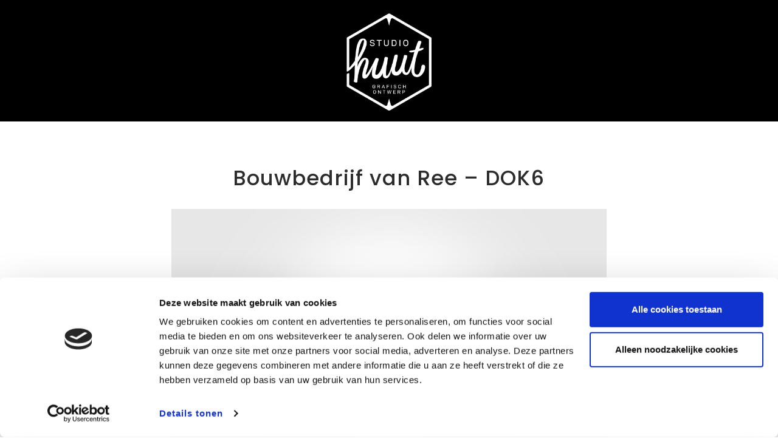

--- FILE ---
content_type: text/html; charset=UTF-8
request_url: https://www.studiohuut.nl/portfolio/bouwbedrijf-van-ree-dok6/
body_size: 6230
content:
<!DOCTYPE html>
<html lang="nl-NL">
<head>
    <meta charset="UTF-8">
    <meta name="viewport" content="width=device-width, initial-scale=1.0">
    <script type="text/javascript" data-cookieconsent="ignore">
	window.dataLayer = window.dataLayer || [];

	function gtag() {
		dataLayer.push(arguments);
	}

	gtag("consent", "default", {
		ad_personalization: "denied",
		ad_storage: "denied",
		ad_user_data: "denied",
		analytics_storage: "denied",
		functionality_storage: "denied",
		personalization_storage: "denied",
		security_storage: "granted",
		wait_for_update: 500,
	});
	gtag("set", "ads_data_redaction", true);
	</script>
<script type="text/javascript"
		id="Cookiebot"
		src="//consent.cookiebot.com/uc.js"
		data-implementation="wp"
		data-cbid="99d51d55-8974-4ff7-900b-236569b79b30"
							data-blockingmode="auto"
	></script>
<title>Bouwbedrijf van Ree &#8211; DOK6 &#8211; studio HUUT</title>
<meta name='robots' content='max-image-preview:large' />
	<style>img:is([sizes="auto" i], [sizes^="auto," i]) { contain-intrinsic-size: 3000px 1500px }</style>
	<link rel='dns-prefetch' href='//maps.googleapis.com' />
<link rel='dns-prefetch' href='//fonts.googleapis.com' />
<link rel="alternate" type="application/rss+xml" title="studio HUUT &raquo; feed" href="//www.studiohuut.nl/feed/" />
<link rel="alternate" type="application/rss+xml" title="studio HUUT &raquo; reacties feed" href="//www.studiohuut.nl/comments/feed/" />
<script type="text/javascript">
/* <![CDATA[ */
window._wpemojiSettings = {"baseUrl":"https:\/\/s.w.org\/images\/core\/emoji\/16.0.1\/72x72\/","ext":".png","svgUrl":"https:\/\/s.w.org\/images\/core\/emoji\/16.0.1\/svg\/","svgExt":".svg","source":{"concatemoji":"https:\/\/www.studiohuut.nl\/wp-includes\/js\/wp-emoji-release.min.js?ver=6.8.3"}};
/*! This file is auto-generated */
!function(s,n){var o,i,e;function c(e){try{var t={supportTests:e,timestamp:(new Date).valueOf()};sessionStorage.setItem(o,JSON.stringify(t))}catch(e){}}function p(e,t,n){e.clearRect(0,0,e.canvas.width,e.canvas.height),e.fillText(t,0,0);var t=new Uint32Array(e.getImageData(0,0,e.canvas.width,e.canvas.height).data),a=(e.clearRect(0,0,e.canvas.width,e.canvas.height),e.fillText(n,0,0),new Uint32Array(e.getImageData(0,0,e.canvas.width,e.canvas.height).data));return t.every(function(e,t){return e===a[t]})}function u(e,t){e.clearRect(0,0,e.canvas.width,e.canvas.height),e.fillText(t,0,0);for(var n=e.getImageData(16,16,1,1),a=0;a<n.data.length;a++)if(0!==n.data[a])return!1;return!0}function f(e,t,n,a){switch(t){case"flag":return n(e,"\ud83c\udff3\ufe0f\u200d\u26a7\ufe0f","\ud83c\udff3\ufe0f\u200b\u26a7\ufe0f")?!1:!n(e,"\ud83c\udde8\ud83c\uddf6","\ud83c\udde8\u200b\ud83c\uddf6")&&!n(e,"\ud83c\udff4\udb40\udc67\udb40\udc62\udb40\udc65\udb40\udc6e\udb40\udc67\udb40\udc7f","\ud83c\udff4\u200b\udb40\udc67\u200b\udb40\udc62\u200b\udb40\udc65\u200b\udb40\udc6e\u200b\udb40\udc67\u200b\udb40\udc7f");case"emoji":return!a(e,"\ud83e\udedf")}return!1}function g(e,t,n,a){var r="undefined"!=typeof WorkerGlobalScope&&self instanceof WorkerGlobalScope?new OffscreenCanvas(300,150):s.createElement("canvas"),o=r.getContext("2d",{willReadFrequently:!0}),i=(o.textBaseline="top",o.font="600 32px Arial",{});return e.forEach(function(e){i[e]=t(o,e,n,a)}),i}function t(e){var t=s.createElement("script");t.src=e,t.defer=!0,s.head.appendChild(t)}"undefined"!=typeof Promise&&(o="wpEmojiSettingsSupports",i=["flag","emoji"],n.supports={everything:!0,everythingExceptFlag:!0},e=new Promise(function(e){s.addEventListener("DOMContentLoaded",e,{once:!0})}),new Promise(function(t){var n=function(){try{var e=JSON.parse(sessionStorage.getItem(o));if("object"==typeof e&&"number"==typeof e.timestamp&&(new Date).valueOf()<e.timestamp+604800&&"object"==typeof e.supportTests)return e.supportTests}catch(e){}return null}();if(!n){if("undefined"!=typeof Worker&&"undefined"!=typeof OffscreenCanvas&&"undefined"!=typeof URL&&URL.createObjectURL&&"undefined"!=typeof Blob)try{var e="postMessage("+g.toString()+"("+[JSON.stringify(i),f.toString(),p.toString(),u.toString()].join(",")+"));",a=new Blob([e],{type:"text/javascript"}),r=new Worker(URL.createObjectURL(a),{name:"wpTestEmojiSupports"});return void(r.onmessage=function(e){c(n=e.data),r.terminate(),t(n)})}catch(e){}c(n=g(i,f,p,u))}t(n)}).then(function(e){for(var t in e)n.supports[t]=e[t],n.supports.everything=n.supports.everything&&n.supports[t],"flag"!==t&&(n.supports.everythingExceptFlag=n.supports.everythingExceptFlag&&n.supports[t]);n.supports.everythingExceptFlag=n.supports.everythingExceptFlag&&!n.supports.flag,n.DOMReady=!1,n.readyCallback=function(){n.DOMReady=!0}}).then(function(){return e}).then(function(){var e;n.supports.everything||(n.readyCallback(),(e=n.source||{}).concatemoji?t(e.concatemoji):e.wpemoji&&e.twemoji&&(t(e.twemoji),t(e.wpemoji)))}))}((window,document),window._wpemojiSettings);
/* ]]> */
</script>
<style id='wp-emoji-styles-inline-css' type='text/css'>

	img.wp-smiley, img.emoji {
		display: inline !important;
		border: none !important;
		box-shadow: none !important;
		height: 1em !important;
		width: 1em !important;
		margin: 0 0.07em !important;
		vertical-align: -0.1em !important;
		background: none !important;
		padding: 0 !important;
	}
</style>
<link rel='stylesheet' id='wp-block-library-css' href='//www.studiohuut.nl/wp-includes/css/dist/block-library/style.min.css?ver=6.8.3' type='text/css' media='all' />
<style id='classic-theme-styles-inline-css' type='text/css'>
/*! This file is auto-generated */
.wp-block-button__link{color:#fff;background-color:#32373c;border-radius:9999px;box-shadow:none;text-decoration:none;padding:calc(.667em + 2px) calc(1.333em + 2px);font-size:1.125em}.wp-block-file__button{background:#32373c;color:#fff;text-decoration:none}
</style>
<style id='global-styles-inline-css' type='text/css'>
:root{--wp--preset--aspect-ratio--square: 1;--wp--preset--aspect-ratio--4-3: 4/3;--wp--preset--aspect-ratio--3-4: 3/4;--wp--preset--aspect-ratio--3-2: 3/2;--wp--preset--aspect-ratio--2-3: 2/3;--wp--preset--aspect-ratio--16-9: 16/9;--wp--preset--aspect-ratio--9-16: 9/16;--wp--preset--color--black: #000000;--wp--preset--color--cyan-bluish-gray: #abb8c3;--wp--preset--color--white: #ffffff;--wp--preset--color--pale-pink: #f78da7;--wp--preset--color--vivid-red: #cf2e2e;--wp--preset--color--luminous-vivid-orange: #ff6900;--wp--preset--color--luminous-vivid-amber: #fcb900;--wp--preset--color--light-green-cyan: #7bdcb5;--wp--preset--color--vivid-green-cyan: #00d084;--wp--preset--color--pale-cyan-blue: #8ed1fc;--wp--preset--color--vivid-cyan-blue: #0693e3;--wp--preset--color--vivid-purple: #9b51e0;--wp--preset--gradient--vivid-cyan-blue-to-vivid-purple: linear-gradient(135deg,rgba(6,147,227,1) 0%,rgb(155,81,224) 100%);--wp--preset--gradient--light-green-cyan-to-vivid-green-cyan: linear-gradient(135deg,rgb(122,220,180) 0%,rgb(0,208,130) 100%);--wp--preset--gradient--luminous-vivid-amber-to-luminous-vivid-orange: linear-gradient(135deg,rgba(252,185,0,1) 0%,rgba(255,105,0,1) 100%);--wp--preset--gradient--luminous-vivid-orange-to-vivid-red: linear-gradient(135deg,rgba(255,105,0,1) 0%,rgb(207,46,46) 100%);--wp--preset--gradient--very-light-gray-to-cyan-bluish-gray: linear-gradient(135deg,rgb(238,238,238) 0%,rgb(169,184,195) 100%);--wp--preset--gradient--cool-to-warm-spectrum: linear-gradient(135deg,rgb(74,234,220) 0%,rgb(151,120,209) 20%,rgb(207,42,186) 40%,rgb(238,44,130) 60%,rgb(251,105,98) 80%,rgb(254,248,76) 100%);--wp--preset--gradient--blush-light-purple: linear-gradient(135deg,rgb(255,206,236) 0%,rgb(152,150,240) 100%);--wp--preset--gradient--blush-bordeaux: linear-gradient(135deg,rgb(254,205,165) 0%,rgb(254,45,45) 50%,rgb(107,0,62) 100%);--wp--preset--gradient--luminous-dusk: linear-gradient(135deg,rgb(255,203,112) 0%,rgb(199,81,192) 50%,rgb(65,88,208) 100%);--wp--preset--gradient--pale-ocean: linear-gradient(135deg,rgb(255,245,203) 0%,rgb(182,227,212) 50%,rgb(51,167,181) 100%);--wp--preset--gradient--electric-grass: linear-gradient(135deg,rgb(202,248,128) 0%,rgb(113,206,126) 100%);--wp--preset--gradient--midnight: linear-gradient(135deg,rgb(2,3,129) 0%,rgb(40,116,252) 100%);--wp--preset--font-size--small: 13px;--wp--preset--font-size--medium: 20px;--wp--preset--font-size--large: 36px;--wp--preset--font-size--x-large: 42px;--wp--preset--spacing--20: 0.44rem;--wp--preset--spacing--30: 0.67rem;--wp--preset--spacing--40: 1rem;--wp--preset--spacing--50: 1.5rem;--wp--preset--spacing--60: 2.25rem;--wp--preset--spacing--70: 3.38rem;--wp--preset--spacing--80: 5.06rem;--wp--preset--shadow--natural: 6px 6px 9px rgba(0, 0, 0, 0.2);--wp--preset--shadow--deep: 12px 12px 50px rgba(0, 0, 0, 0.4);--wp--preset--shadow--sharp: 6px 6px 0px rgba(0, 0, 0, 0.2);--wp--preset--shadow--outlined: 6px 6px 0px -3px rgba(255, 255, 255, 1), 6px 6px rgba(0, 0, 0, 1);--wp--preset--shadow--crisp: 6px 6px 0px rgba(0, 0, 0, 1);}:where(.is-layout-flex){gap: 0.5em;}:where(.is-layout-grid){gap: 0.5em;}body .is-layout-flex{display: flex;}.is-layout-flex{flex-wrap: wrap;align-items: center;}.is-layout-flex > :is(*, div){margin: 0;}body .is-layout-grid{display: grid;}.is-layout-grid > :is(*, div){margin: 0;}:where(.wp-block-columns.is-layout-flex){gap: 2em;}:where(.wp-block-columns.is-layout-grid){gap: 2em;}:where(.wp-block-post-template.is-layout-flex){gap: 1.25em;}:where(.wp-block-post-template.is-layout-grid){gap: 1.25em;}.has-black-color{color: var(--wp--preset--color--black) !important;}.has-cyan-bluish-gray-color{color: var(--wp--preset--color--cyan-bluish-gray) !important;}.has-white-color{color: var(--wp--preset--color--white) !important;}.has-pale-pink-color{color: var(--wp--preset--color--pale-pink) !important;}.has-vivid-red-color{color: var(--wp--preset--color--vivid-red) !important;}.has-luminous-vivid-orange-color{color: var(--wp--preset--color--luminous-vivid-orange) !important;}.has-luminous-vivid-amber-color{color: var(--wp--preset--color--luminous-vivid-amber) !important;}.has-light-green-cyan-color{color: var(--wp--preset--color--light-green-cyan) !important;}.has-vivid-green-cyan-color{color: var(--wp--preset--color--vivid-green-cyan) !important;}.has-pale-cyan-blue-color{color: var(--wp--preset--color--pale-cyan-blue) !important;}.has-vivid-cyan-blue-color{color: var(--wp--preset--color--vivid-cyan-blue) !important;}.has-vivid-purple-color{color: var(--wp--preset--color--vivid-purple) !important;}.has-black-background-color{background-color: var(--wp--preset--color--black) !important;}.has-cyan-bluish-gray-background-color{background-color: var(--wp--preset--color--cyan-bluish-gray) !important;}.has-white-background-color{background-color: var(--wp--preset--color--white) !important;}.has-pale-pink-background-color{background-color: var(--wp--preset--color--pale-pink) !important;}.has-vivid-red-background-color{background-color: var(--wp--preset--color--vivid-red) !important;}.has-luminous-vivid-orange-background-color{background-color: var(--wp--preset--color--luminous-vivid-orange) !important;}.has-luminous-vivid-amber-background-color{background-color: var(--wp--preset--color--luminous-vivid-amber) !important;}.has-light-green-cyan-background-color{background-color: var(--wp--preset--color--light-green-cyan) !important;}.has-vivid-green-cyan-background-color{background-color: var(--wp--preset--color--vivid-green-cyan) !important;}.has-pale-cyan-blue-background-color{background-color: var(--wp--preset--color--pale-cyan-blue) !important;}.has-vivid-cyan-blue-background-color{background-color: var(--wp--preset--color--vivid-cyan-blue) !important;}.has-vivid-purple-background-color{background-color: var(--wp--preset--color--vivid-purple) !important;}.has-black-border-color{border-color: var(--wp--preset--color--black) !important;}.has-cyan-bluish-gray-border-color{border-color: var(--wp--preset--color--cyan-bluish-gray) !important;}.has-white-border-color{border-color: var(--wp--preset--color--white) !important;}.has-pale-pink-border-color{border-color: var(--wp--preset--color--pale-pink) !important;}.has-vivid-red-border-color{border-color: var(--wp--preset--color--vivid-red) !important;}.has-luminous-vivid-orange-border-color{border-color: var(--wp--preset--color--luminous-vivid-orange) !important;}.has-luminous-vivid-amber-border-color{border-color: var(--wp--preset--color--luminous-vivid-amber) !important;}.has-light-green-cyan-border-color{border-color: var(--wp--preset--color--light-green-cyan) !important;}.has-vivid-green-cyan-border-color{border-color: var(--wp--preset--color--vivid-green-cyan) !important;}.has-pale-cyan-blue-border-color{border-color: var(--wp--preset--color--pale-cyan-blue) !important;}.has-vivid-cyan-blue-border-color{border-color: var(--wp--preset--color--vivid-cyan-blue) !important;}.has-vivid-purple-border-color{border-color: var(--wp--preset--color--vivid-purple) !important;}.has-vivid-cyan-blue-to-vivid-purple-gradient-background{background: var(--wp--preset--gradient--vivid-cyan-blue-to-vivid-purple) !important;}.has-light-green-cyan-to-vivid-green-cyan-gradient-background{background: var(--wp--preset--gradient--light-green-cyan-to-vivid-green-cyan) !important;}.has-luminous-vivid-amber-to-luminous-vivid-orange-gradient-background{background: var(--wp--preset--gradient--luminous-vivid-amber-to-luminous-vivid-orange) !important;}.has-luminous-vivid-orange-to-vivid-red-gradient-background{background: var(--wp--preset--gradient--luminous-vivid-orange-to-vivid-red) !important;}.has-very-light-gray-to-cyan-bluish-gray-gradient-background{background: var(--wp--preset--gradient--very-light-gray-to-cyan-bluish-gray) !important;}.has-cool-to-warm-spectrum-gradient-background{background: var(--wp--preset--gradient--cool-to-warm-spectrum) !important;}.has-blush-light-purple-gradient-background{background: var(--wp--preset--gradient--blush-light-purple) !important;}.has-blush-bordeaux-gradient-background{background: var(--wp--preset--gradient--blush-bordeaux) !important;}.has-luminous-dusk-gradient-background{background: var(--wp--preset--gradient--luminous-dusk) !important;}.has-pale-ocean-gradient-background{background: var(--wp--preset--gradient--pale-ocean) !important;}.has-electric-grass-gradient-background{background: var(--wp--preset--gradient--electric-grass) !important;}.has-midnight-gradient-background{background: var(--wp--preset--gradient--midnight) !important;}.has-small-font-size{font-size: var(--wp--preset--font-size--small) !important;}.has-medium-font-size{font-size: var(--wp--preset--font-size--medium) !important;}.has-large-font-size{font-size: var(--wp--preset--font-size--large) !important;}.has-x-large-font-size{font-size: var(--wp--preset--font-size--x-large) !important;}
:where(.wp-block-post-template.is-layout-flex){gap: 1.25em;}:where(.wp-block-post-template.is-layout-grid){gap: 1.25em;}
:where(.wp-block-columns.is-layout-flex){gap: 2em;}:where(.wp-block-columns.is-layout-grid){gap: 2em;}
:root :where(.wp-block-pullquote){font-size: 1.5em;line-height: 1.6;}
</style>
<link rel='stylesheet' id='blund-fonts-css' href='//fonts.googleapis.com/css?family=Poppins%3A300%2C400%2C500%2C700&#038;subset=latin%2Clatin-ext&#038;ver=6.8.3' type='text/css' media='all' />
<link rel='stylesheet' id='ionicons-css' href='//www.studiohuut.nl/wp-content/themes/blund/css/ionicons.min.css?ver=6.8.3' type='text/css' media='all' />
<link rel='stylesheet' id='bootstrap-css' href='//www.studiohuut.nl/wp-content/themes/blund/css/bootstrap.min.css?ver=6.8.3' type='text/css' media='all' />
<link rel='stylesheet' id='owl-carousel-css' href='//www.studiohuut.nl/wp-content/themes/blund/css/owl.carousel.min.css?ver=6.8.3' type='text/css' media='all' />
<link rel='stylesheet' id='magnific-css' href='//www.studiohuut.nl/wp-content/themes/blund/css/magnific-popup.css?ver=6.8.3' type='text/css' media='all' />
<link rel='stylesheet' id='blund-style-css' href='//www.studiohuut.nl/wp-content/themes/blund/css/style.css?ver=6.8.3' type='text/css' media='all' />
<link rel='stylesheet' id='blund-stylesheet-css' href='//www.studiohuut.nl/wp-content/themes/blund/style.css?ver=6.8.3' type='text/css' media='all' />
<link rel='stylesheet' id='kc-general-css' href='//www.studiohuut.nl/wp-content/plugins/kingcomposer/assets/frontend/css/kingcomposer.min.css?ver=2.9.6' type='text/css' media='all' />
<link rel='stylesheet' id='kc-animate-css' href='//www.studiohuut.nl/wp-content/plugins/kingcomposer/assets/css/animate.css?ver=2.9.6' type='text/css' media='all' />
<link rel='stylesheet' id='kc-icon-1-css' href='//www.studiohuut.nl/wp-content/themes/blund/css/ionicons.min.css?ver=2.9.6' type='text/css' media='all' />
<link rel='stylesheet' id='kc-icon-2-css' href='//www.studiohuut.nl/wp-content/plugins/kingcomposer/assets/css/icons.css?ver=2.9.6' type='text/css' media='all' />
<script type="text/javascript" src="//www.studiohuut.nl/wp-includes/js/jquery/jquery.min.js?ver=3.7.1" id="jquery-core-js"></script>
<script type="text/javascript" src="//www.studiohuut.nl/wp-includes/js/jquery/jquery-migrate.min.js?ver=3.4.1" id="jquery-migrate-js"></script>
<script type="text/javascript" src="//maps.googleapis.com/maps/api/js?key=AIzaSyAmsb2nGLuIl04bt7CWJozRMhThvGa3y1w&amp;ver=6.8.3" id="googlemaps-js"></script>
<link rel="//api.w.org/" href="//www.studiohuut.nl/wp-json/" /><link rel="EditURI" type="application/rsd+xml" title="RSD" href="//www.studiohuut.nl/xmlrpc.php?rsd" />
<meta name="generator" content="WordPress 6.8.3" />
<link rel="canonical" href="https://www.studiohuut.nl/portfolio/bouwbedrijf-van-ree-dok6/" />
<link rel='shortlink' href='//www.studiohuut.nl/?p=1090' />
<link rel="alternate" title="oEmbed (JSON)" type="application/json+oembed" href="//www.studiohuut.nl/wp-json/oembed/1.0/embed?url=https%3A%2F%2Fwww.studiohuut.nl%2Fportfolio%2Fbouwbedrijf-van-ree-dok6%2F" />
<link rel="alternate" title="oEmbed (XML)" type="text/xml+oembed" href="//www.studiohuut.nl/wp-json/oembed/1.0/embed?url=https%3A%2F%2Fwww.studiohuut.nl%2Fportfolio%2Fbouwbedrijf-van-ree-dok6%2F&#038;format=xml" />
<meta name="generator" content="Redux 4.5.8" /><script type="text/javascript">var kc_script_data={ajax_url:"//www.studiohuut.nl/wp-admin/admin-ajax.php"}</script><style type="text/css">.recentcomments a{display:inline !important;padding:0 !important;margin:0 !important;}</style><link rel="icon" href="//www.studiohuut.nl/wp-content/uploads/2018/03/cropped-favicon--32x32.jpg" sizes="32x32" />
<link rel="icon" href="//www.studiohuut.nl/wp-content/uploads/2018/03/cropped-favicon--192x192.jpg" sizes="192x192" />
<link rel="apple-touch-icon" href="//www.studiohuut.nl/wp-content/uploads/2018/03/cropped-favicon--180x180.jpg" />
<meta name="msapplication-TileImage" content="//www.studiohuut.nl/wp-content/uploads/2018/03/cropped-favicon--270x270.jpg" />
		<style type="text/css" id="wp-custom-css">
			p.kleur {
	float: left;
  margin-right: 5px;
  color: #00a3a6 !important;
  font-weight: 400 !important;
	margin-bottom: 0px;
}

p.info {
	margin-bottom: 0px;
}

.header-logo {
	height: 200px;
	background-color: black;
  margin-bottom: 25px;
  display: block;
}
	
#header.transparent, nav {
	background-color: transparent;
}

#header {
	border-bottom: 0px;
}

#header .header-wrapper #logo {
	padding-top: 2px;
	float: none;
}

#header.transparent.white-bg {
	display: none;
}

.menu-button {
	color: #fff;
}

.container {
    padding-right: 25px;
    padding-left: 25px;
}

.project-single {
    padding-top: 0px;
}

h2 {
line-height: 1.25;
}

.page-title {
    max-width: 100%;
    padding-top: 0px;
    width: 100%;
}

.flexnav.standard li a, .flexnav.standard li a.active, .flexnav.standard li:hover a {
	color: #fff;
}

.post-date {
	display: none;
}

.post-meta {
	display: none;
}

a {
    font-weight: 100;
}

a.bluebutton {
    font-size: 13px;
    font-weight: 400;
    letter-spacing: 1px;
    color: #fff;
    border: 0;
    background: #000;
    padding: 14px 24px;
    margin-top: 10px;
    text-transform: uppercase;
}

a.bluebutton:hover {
    background: #00a3a6;
}

.portfolio-text-content {
	display: none;
}

.admin-bar {
    padding-top: 0;
}

.scrolltotop {
    border: 2px solid #000;
    border-radius: 0;
    bottom: 30px;
    color: #000;
}

.huutsocial {
	float: left;
	width: 51px;
	padding-left: 15px;
	padding-top: 16px;
  height: 58px;
	margin-left: 25px;	
  background-repeat: no-repeat;
	background-image: url(//www.studiohuut.nl/wp-content/uploads/2018/03/huutsocial-border.png);
}

#footer {
	  border-top: 0px;
    margin-top: 0px;
    padding-bottom: 0px;
		padding: 30px 0;
}

@media all and (max-width: 767px) {
#header .header-wrapper #logo {
	padding-left: 0px;
	margin-top: 18px;
	}
}

@media (max-width: 767px) {
	#footer .copyrights {
		top: 16px;
	}
	
	.filters {
		display: none;
	}
	
	.page-title {
		margin-top: 80px;		
		margin-bottom: 50px;
	}
	
	h2 {
		font-size:25px
	}
}

.project-nav {
	display: none;
}

.kc-col-container a {
	color: #fff;
}

ul.project-meta {
	height: 2px;
}

li.project-category {
	display: none;
}

.col-sm-12.text-center {
	display: none;
}

.filters {
	display: none;
}
		</style>
		 


</head>

<body class="wp-singular portfolio-template-default single single-portfolio postid-1090 wp-theme-blund kc-css-system">
	<!-- Page Wrapper -->
<div id="page-wrapper">
<!-- Header -->
<header id="header" class="scroll-hide transparent">
    <div class="header-wrapper">
        <div class="container">
            <center><div id="logo">
            <a  href="//www.studiohuut.nl/"><img src="//www.studiohuut.nl/wp-content/uploads/2018/03/studioHUUT-logowit.png" alt="logo"> 
                </a>
            </div></center>
        </div>
    </div>
</header>
<!-- Header Ends -->    		<div class="header-logo">
			</div>
	    <div class="project-single mar-top-0">
	        <div class="container">
	            <div class="row">
	                <div class="col-sm-12 text-center">
			            			            <img width="1500" height="960" src="//www.studiohuut.nl/wp-content/uploads/2019/04/02-DOK6-3luik-1.jpg" class="attachment-post-thumbnail size-post-thumbnail wp-post-image" alt="" decoding="async" fetchpriority="high" srcset="//www.studiohuut.nl/wp-content/uploads/2019/04/02-DOK6-3luik-1.jpg 1500w, //www.studiohuut.nl/wp-content/uploads/2019/04/02-DOK6-3luik-1-300x192.jpg 300w, //www.studiohuut.nl/wp-content/uploads/2019/04/02-DOK6-3luik-1-768x492.jpg 768w, //www.studiohuut.nl/wp-content/uploads/2019/04/02-DOK6-3luik-1-1024x655.jpg 1024w" sizes="(max-width: 1500px) 100vw, 1500px" />			            	                </div>
	                <div class="col-sm-8 offset-sm-2 mar-top-50">
	                    <div class="project-title">
	                        <h1>Bouwbedrijf van Ree &#8211; DOK6</h1>
	                    </div>
	                    <ul class="project-meta">
	                        <li class="project-category">
	                            <span>categorie:</span>
	                            	                        </li>
	                    </ul>
	                    <div class="project-desc">
	                        <p><img decoding="async" src="//www.studiohuut.nl/wp-content/uploads/2019/04/01-DOK6-logo.jpg" alt="" width="100%" height="auto" /></br>projectlogo</br><br />
<img decoding="async" src="//www.studiohuut.nl/wp-content/uploads/2019/04/02-DOK6-3luik-1.jpg" alt="" width="100%" height="auto" /></br>3-luik brochure</br><br />
<img decoding="async" src="//www.studiohuut.nl/wp-content/uploads/2019/04/03-DOK6-3luik-2.jpg" alt="" width="100%" height="auto" /></br>3-luik brochure | binnenzijde</br><br />
<img decoding="async" src="//www.studiohuut.nl/wp-content/uploads/2019/04/04-DOK6-3luik-3.jpg" alt="" width="100%" height="auto" /></br>3-luik brochure | buitenzijde</br><br />
<img decoding="async" src="//www.studiohuut.nl/wp-content/uploads/2019/04/05-DOK6-roll-up-banners.jpg" alt="" width="100%" height="auto" /></br>roll-up banners</br></p>
<p></br></br></p>
<hr>
<p></br></br></p>
<p><center><a class="bluebutton" href="//www.studiohuut.nl/" target="_self" rel="noopener">TERUG</a></center></p>
	                    </div>
	                    	                    <ul class="project-nav clearfix">
	                        <li class="project-prev">
	                        <a href="//www.studiohuut.nl/portfolio/de-burgemeesters-oranjekoorts-2019/" rel="prev"><span>Previous Project</span><h4>De Burgemeesters &#8211; Oranjekoorts 2019</h4></a>	                        </li>
	                        <li class="project-next">
	                        <a href="//www.studiohuut.nl/portfolio/huidprofs-branding/" rel="next"><span>Next Project</span><h4>Huidprofs &#8211; branding</h4></a>	                        </li>
	                    </ul>
	                </div>
	            </div>
	        </div>
	    </div>
        <!-- Footer -->
    <div class="container footer1-overflow">
        <footer id="footer">
            <div class="row">
                <div class="col-xs-12 col-sm-6 copyrights">
                    <p>© 2020 studio HUUT                    </p>
                </div>
                            </div>
        </footer>
    </div>
    <!-- Footer Ends -->
    <span class="scrolltotop"><i class="ion-ios-arrow-thin-up"></i></span>
</div>
<!-- Page Wrapper Ends --><script type="speculationrules">
{"prefetch":[{"source":"document","where":{"and":[{"href_matches":"\/*"},{"not":{"href_matches":["\/wp-*.php","\/wp-admin\/*","\/wp-content\/uploads\/*","\/wp-content\/*","\/wp-content\/plugins\/*","\/wp-content\/themes\/blund\/*","\/*\\?(.+)"]}},{"not":{"selector_matches":"a[rel~=\"nofollow\"]"}},{"not":{"selector_matches":".no-prefetch, .no-prefetch a"}}]},"eagerness":"conservative"}]}
</script>
<script type="text/javascript" src="//www.studiohuut.nl/wp-content/themes/blund/js/tether.min.js?ver=6.8.3" id="tether-js"></script>
<script type="text/javascript" src="//www.studiohuut.nl/wp-content/themes/blund/js/bootstrap.min.js?ver=6.8.3" id="bootstrap-js"></script>
<script type="text/javascript" src="//www.studiohuut.nl/wp-content/themes/blund/js/jquery.flexnav.min.js?ver=6.8.3" id="flexnav-js"></script>
<script type="text/javascript" src="//www.studiohuut.nl/wp-content/themes/blund/js/owl.carousel.min.js?ver=6.8.3" id="owl-carousel-js"></script>
<script type="text/javascript" src="//www.studiohuut.nl/wp-content/themes/blund/js/isotope.pkgd.min.js?ver=6.8.3" id="isotope-js"></script>
<script type="text/javascript" src="//www.studiohuut.nl/wp-content/themes/blund/js/jquery.magnific-popup.min.js?ver=6.8.3" id="magnific-popup-js"></script>
<script type="text/javascript" src="//www.studiohuut.nl/wp-content/themes/blund/js/main.js?ver=6.8.3" id="blund-main-js"></script>
<script type="text/javascript" src="//www.studiohuut.nl/wp-content/plugins/kingcomposer/assets/frontend/js/kingcomposer.min.js?ver=2.9.6" id="kc-front-scripts-js"></script>
</body>
</html>

--- FILE ---
content_type: application/x-javascript
request_url: https://consentcdn.cookiebot.com/consentconfig/99d51d55-8974-4ff7-900b-236569b79b30/studiohuut.nl/configuration.js
body_size: 293
content:
CookieConsent.configuration.tags.push({id:54503093,type:"iframe",tagID:"",innerHash:"",outerHash:"",tagHash:"11463038994642",url:"https://www.youtube.com/embed/WbtgvzEqqiA",resolvedUrl:"https://www.youtube.com/embed/WbtgvzEqqiA",cat:[1,4]});CookieConsent.configuration.tags.push({id:54503094,type:"script",tagID:"",innerHash:"",outerHash:"",tagHash:"3028547309422",url:"https://consent.cookiebot.com/uc.js",resolvedUrl:"https://consent.cookiebot.com/uc.js",cat:[1]});